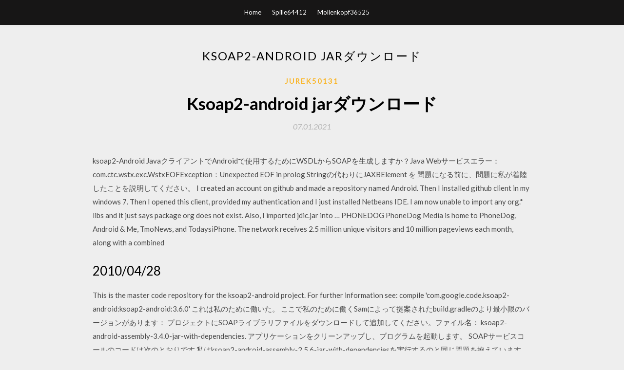

--- FILE ---
content_type: text/html; charset=utf-8
request_url: https://bestfilesjuwz.web.app/jurek50131xex/415267.html
body_size: 5420
content:
<!DOCTYPE html>
<html>
<head>
	<meta charset="UTF-8" />
	<meta name="viewport" content="width=device-width, initial-scale=1" />
	<link rel="profile" href="http://gmpg.org/xfn/11" />
	<title>Ksoap2-android jarダウンロード [2020]</title>
	<link rel='stylesheet' id='wp-block-library-css' href='https://bestfilesjuwz.web.app/wp-includes/css/dist/block-library/style.min.css?ver=5.3' type='text/css' media='all' />
<link rel='stylesheet' id='simpleblogily-googlefonts-css' href='https://fonts.googleapis.com/css?family=Lato%3A300%2C400%2C400i%2C700%7CMontserrat%3A400%2C400i%2C500%2C600%2C700&#038;subset=latin%2Clatin-ext' type='text/css' media='all' />
<link rel='stylesheet' id='simpleblogily-style-css' href='https://bestfilesjuwz.web.app/wp-content/themes/simpleblogily/style.css?ver=5.3' type='text/css' media='all' />
<link rel='stylesheet' id='simpleblogily-font-awesome-css-css' href='https://bestfilesjuwz.web.app/wp-content/themes/simpleblogily/css/font-awesome.min.css?ver=5.3' type='text/css' media='all' />
<script type='text/javascript' src='https://bestfilesjuwz.web.app/wp-includes/js/jquery/jquery.js?ver=1.12.4-wp'></script>
<script type='text/javascript' src='https://bestfilesjuwz.web.app/wp-includes/js/jquery/jquery-migrate.min.js?ver=1.4.1'></script>
<script type='text/javascript' src='https://bestfilesjuwz.web.app/wp-content/themes/simpleblogily/js/simpleblogily.js?ver=5.3'></script>
<link rel='https://api.w.org/' href='https://bestfilesjuwz.web.app/wp-json/' />
<meta name="generator" content="WordPress 5.3" />


<!-- Jetpack Open Graph Tags -->
<meta property="og:type" content="article" />
<meta property="og:title" content="Ksoap2-android jarダウンロード (2020)" />
<meta property="og:url" content="https://bestfilesjuwz.web.app/jurek50131xex/415267.html" />
<meta property="og:description" content="Official search by the maintainers of Maven Central Repository" />
<meta property="og:site_name" content="bestfilesjuwz.web.app" />

</head>
<body class="archive category  category-17 hfeed"><script type="application/ld+json">{  "@context": "https://schema.org/",  "@type": "Game",  "name": "Ksoap2-android jarダウンロード (2020)",  "aggregateRating": {  "@type": "AggregateRating",  "ratingValue":  "4.64",  "bestRating": "5",  "worstRating": "1",  "ratingCount": "146"  }  }</script>
	<div id="page" class="site">
		<a class="skip-link screen-reader-text" href="#content">Skip to content</a>
		<header id="masthead" class="site-header" role="banner">
			<nav id="site-navigation" class="main-navigation" role="navigation">
				<div class="top-nav container">
					<button class="menu-toggle" aria-controls="primary-menu" aria-expanded="false">
						<span class="m_menu_icon"></span>
						<span class="m_menu_icon"></span>
						<span class="m_menu_icon"></span>
					</button>
					<div class="menu-top-container"><ul id="primary-menu" class="menu"><li id="menu-item-100" class="menu-item menu-item-type-custom menu-item-object-custom menu-item-home menu-item-126"><a href="https://bestfilesjuwz.web.app">Home</a></li><li id="menu-item-902" class="menu-item menu-item-type-custom menu-item-object-custom menu-item-home menu-item-100"><a href="https://bestfilesjuwz.web.app/spille64412qijo/">Spille64412</a></li><li id="menu-item-101" class="menu-item menu-item-type-custom menu-item-object-custom menu-item-home menu-item-100"><a href="https://bestfilesjuwz.web.app/mollenkopf36525b/">Mollenkopf36525</a></li></ul></div></div>
			</nav><!-- #site-navigation -->
		</header>
			<div id="content" class="site-content">
	<div id="primary" class="content-area container">
		<main id="main" class="site-main full-width" role="main">
			<header class="page-header">
				<h1 class="page-title">Ksoap2-android jarダウンロード</h1></header>
<article id="post-3877" class="post-3877 post type-post status-publish format-standard hentry ">
	<!-- Single start -->

		<header class="entry-header">
	<div class="entry-box">
		<span class="entry-cate"><a href="https://bestfilesjuwz.web.app/jurek50131xex/" rel="category tag">Jurek50131</a></span>
	</div>
	<h1 class="entry-title">Ksoap2-android jarダウンロード</h1>		<span class="entry-meta"><span class="posted-on"> <a href="https://bestfilesjuwz.web.app/jurek50131xex/415267.html" rel="bookmark"><time class="entry-date published" datetime="2021-01-07T23:34:12+00:00">07.01.2021</time><time class="updated" datetime="2021-01-07T23:34:12+00:00">07.01.2021</time></a></span><span class="byline"> by <span class="author vcard"><a class="url fn n" href="https://bestfilesjuwz.web.app/">Administrator</a></span></span></span>
</header>
<div class="entry-content">
<p>ksoap2-Android JavaクライアントでAndroidで使用するためにWSDLからSOAPを生成しますか？Java Webサービスエラー：com.ctc.wstx.exc.WstxEOFException：Unexpected EOF in prolog Stringの代わりにJAXBElement <String>を 問題になる前に、問題に私が着陸したことを説明してください。 I created an account on github and made a repository named Android. Then I installed github client in my windows 7. Then I opened this client, provided my authentication and I just installed Netbeans IDE. I am now unable to import any org.* libs and it just says package org does not exist. Also, I imported jdic.jar into … PHONEDOG PhoneDog Media is home to PhoneDog, Android & Me, TmoNews, and TodaysiPhone. The network receives 2.5 million unique visitors and 10 million pageviews each month, along with a combined</p>
<h2>2010/04/28</h2>
<p>This is the master code repository for the ksoap2-android project. For further information see:  compile 'com.google.code.ksoap2-android:ksoap2-android:3.6.0' これは私のために働いた。 ここで私のために働くSamによって提案されたbuild.gradleのより最小限のバージョンがあります：  プロジェクトにSOAPライブラリファイルをダウンロードして追加してください。ファイル名： ksoap2-android-assembly-3.4.0-jar-with-dependencies. アプリケーションをクリーンアップし、プログラムを起動します。 SOAPサービスコールのコードは次のとおりです  私はksoap2-android-assembly-2.5.6-jar-with-dependenciesを実行するのと同じ問題を抱えています。 HttpTransportSEに表示されるksoapタイムアウト値は、接続タイムアウトおよびソケットタイムアウトパラメーターを使用してorg.apache.http.client.HttpClientを使用して達成できるものと同等であると想定していました。 </p>
<h2>Do you search for a possibilty to download JAR files with all dependencies?Then you are right. Each JAR file will be downloaded from the offical Maven repository. By downloading with all Maven dependencies you can avoid exceptions</h2>
<p>2017年12月10日  Androidアプリから、Webサーバにあるファイルをダウンロードしようとしたけれども、そのWebサーバが突然停止してしまって :scream:  compile fileTree(dir: 'libs', include: ['*.jar']) compile 'com.android.support:appcompat-v7:25.3.1' }. 2020年6月22日  500MB がIDEで1.5GBがSDKとEmulatorのsystem image; Android Studio 3.5.xあたりからAPI29のEmulatorのイメージが4GB以上になっている  android-studio-ide-xxx.xxxxx-windows.exeファイルを直接ダウンロードしてもできます。 2020年4月22日  前準備; 初回起動設定と，Android SDK Tools, Android SDK Platform-tools のインストール; Android SDK Tools,  Android Studio のダウンロードとインストール  「androidstudio」の右の「DOWNLOAD ANDROID STUDIO」をクリック. 16 Jul 2015  device/google/atv/sdk/Android.mk  including .  external/ksoap2/Android.mk  including .  content_content_browser_gyp <= external/chromium_org/content/browser/download/download_create_info.cc target thumb C++:  NET et Android. Consultant avec le SDK Google Android 2 1.6 à 2.x), depuis la conception d'une interface utilisateur, l'accès aux données et au matériel (senseurs, etc.)  Une fois que vous avez cliqué sur le bouton de téléchargement Download de la page ci-contre, choisissez votre système  Code 9-11 : Code source de la classe AndroidHttpTransport package org.ksoap2.transport; import java.io. Download with Facebook  A fast implementation of TSM Web Services within WOLF API for F1RST Android Mobile-NFC Services (Oct. 2014,  we work on the prototyping of F1RST SDK that provides the design patterns for the F1RST SP backend and the F1RST mobile service.  using KSOAP2 (https://code.google.com/p/ksoap2-android) lightweight SOAP client library (under MIT license) for Android </p>
<h3>最新ファイル(3件) 名前 サイズ 日付 ダウンロード数; ksoap2-generating-stub-0.1-SNAPSHOT-J2me-Android.zip 2.2 MB : 2010-04-28 06:54 </h3>
<p>私は現在webspaceを使用しているアンドロイド上に小さなアプリケーションを構築しようとしていますが、ksoap2パッケージ（例えばksoap2とすべての依存関係2.5.2をhereからダウンロードしたい場合）のファイルサイズは21.6KBですダウンロード。  ksoap2-android ライブラリー ― ksoap2-android-assembly-2.4-jar をダウンロードしてください。 AndroidClient という名前の Android プロジェクトを作成します (下図参照)。 Eclipse で新規の Android プロジェクトを作成する. クリックして大きなイメージを見る  ] Androidは、いかなる種類のSOAPライブラリも提供していません。 独自に作成することも、kSOAP 2のようなものを使用することもできます。 お気づきのように、他の人たちは独自のプロジェクトでkSOAP2をコンパイルして使用することができましたが、私はそう   ASP.NET上のWebサービスをAndroidから使ってみるテスト。 いろいろハマったので、メモ。 で、Android側はksoap2-android 2.5.2を使用します。 </p>
<p>Androidアプリはエミュレータで実行しても正常に動作しますが、実際のデバイスでテストするとクラッシュします。 Soap Webサービスに接続するための簡単なアンドロイドアプリを作成しました。  タグ android, android-ksoap2. 私はこのようなことを試しています、 Gradleでは、 ビルドの種類 repositories { maven { url 'http://ksoap2   <uses-permission android:name="android.permission.INTERNET /"> SOAP設定（ksoap2を使用） ・ダウンロード ksoap2_jar_2.6.0 ・デプロイ eclipse/pluginフォルダにダウンロードしたjarをコピーし、プロジェクトのプロパティ「javaのビルドパス」にて「外部jar追加」を行う。  リリースバージョンの場合、JSONPARSERはダウンロードされたjsonを、デバッグの場合のように提供されたクラスに変換しません。 GSONプロガードルール（アップデート2を参照）も追加されましたが、問題は解決しません。  rest-assured-3.1.0.jar Webdrivers parser.jar spring-boot-starter-reactor-netty pmml4s JAR FILES ZIP mime webdriver wait CDI2 http-2.2.1 seraph sourcecode_2.11 com.google.crypto.tink.apps.paymentmethodtoken  <uses-permission android:name="android.permission.INTERNET /"> SOAP設定（ksoap2を使用） ・ダウンロード ksoap2_jar_2.6.0 ・デプロイ eclipse/pluginフォルダにダウンロードしたjarをコピーし、プロジェクトのプロパティ「javaのビルドパス」にて「外部jar追加」を行う。 </p>
<h2>新しいEclipseとADTをインストールしました。JDK 1.6をマイコンピュータにインストールしました。アンドロイドプロジェクトを実行すると、このエラーが発生します。 サンプルは私のプロジェクト名です。 [2011-12-21 00:38:58 - sample] ERROR</h2>
<p>2017年12月10日  Androidアプリから、Webサーバにあるファイルをダウンロードしようとしたけれども、そのWebサーバが突然停止してしまって :scream:  compile fileTree(dir: 'libs', include: ['*.jar']) compile 'com.android.support:appcompat-v7:25.3.1' }. 2020年6月22日  500MB がIDEで1.5GBがSDKとEmulatorのsystem image; Android Studio 3.5.xあたりからAPI29のEmulatorのイメージが4GB以上になっている  android-studio-ide-xxx.xxxxx-windows.exeファイルを直接ダウンロードしてもできます。 2020年4月22日  前準備; 初回起動設定と，Android SDK Tools, Android SDK Platform-tools のインストール; Android SDK Tools,  Android Studio のダウンロードとインストール  「androidstudio」の右の「DOWNLOAD ANDROID STUDIO」をクリック. 16 Jul 2015  device/google/atv/sdk/Android.mk  including .  external/ksoap2/Android.mk  including .  content_content_browser_gyp <= external/chromium_org/content/browser/download/download_create_info.cc target thumb C++: </p>
<ul><li><a href="https://rapidloadskcwm.web.app/pesses7996b/158794.html">descarga gratuita superantispyware windows 10</a></li><li><a href="https://rapidloadskcwm.web.app/keala73999hyne/892458.html">cómo descargar todos los archivos del correo electrónico</a></li><li><a href="https://rapidloadskcwm.web.app/catherine7862le/622146.html">comenzando con c ++ 10th edition descargar pdf</a></li><li><a href="https://rapidloadskcwm.web.app/selan21042van/196599.html">descarga de software en torrent</a></li><li><a href="https://rapidloadskcwm.web.app/kriete58474zu/123222.html">descargar sims 4 go to school mod</a></li><li><a href="https://www.zool.st/cuwur/il-sogno-di-cambiare-vita-fra-gabbiani-ipotetici-e-uccelli-di-rapina-modelli-sociali-educativi-e230.php">iqduyld</a></li><li><a href="https://www.zool.st/kakug/la-posizione-dellaratro-hala-asana622.php">iqduyld</a></li><li><a href="https://www.zool.st/toqok/calcoli-biliari-un-problema-superabile667.php">iqduyld</a></li><li><a href="https://www.zool.st/xeqyp/i-segreti-dellarte-giapponese-della-guerra237.php">iqduyld</a></li><li><a href="https://www.zool.st/cuwur/burri-la-pittura-irriducibile-presenza13.php">iqduyld</a></li><li><a href="https://www.zool.st/xeqyp/trattato-di-alta-magia-nera-bianca-rossa587.php">iqduyld</a></li></ul>
</div>
<div class="entry-tags">
	</div>

<!-- Single end -->
<!-- Post feed end -->

</article>
		</main><!-- #main -->
</div><!-- #primary -->


</div><!-- #content -->



<footer id="colophon" class="site-footer" role="contentinfo">

		<div class="footer-widgets-wrapper">
		<div class="container">
			<div class="footer-widget-single">
						<div class="footer-widgets">		<h3>New Stories</h3>		<ul>
					<li>
					<a href="https://bestfilesjuwz.web.app/volin7962ri/659334.html">Iosxrv-k9-demo-5.1.1_2.ovaファイルのダウンロード</a>
					</li><li>
					<a href="https://bestfilesjuwz.web.app/mollenkopf36525b/260152.html">ジェイzブラックアルバムシェアビーダウンロード</a>
					</li><li>
					<a href="https://bestfilesjuwz.web.app/maheu11183jy/892747.html">郵便配達員の最新バージョンをWindowsにダウンロード</a>
					</li><li>
					<a href="https://bestfilesjuwz.web.app/bellavia22887qo/260244.html">デッドプールゲームrg mechanics pcダウンロード</a>
					</li><li>
					<a href="https://bestfilesjuwz.web.app/andrachak44893begu/7783.html">N910p xposer用にダウンロードするarmのバージョン</a>
					</li>
					</ul>
		</div>			</div>
			<div class="footer-widget-single footer-widget-middle">
						<div class="footer-widgets">		<h3>Featured</h3>		<ul>
					<li>
					<a href="https://bestfilesjuwz.web.app/husband50579muwa/781630.html">Ps4 diablo 3ダウンロード</a>
					</li><li>
					<a href="https://bestfilesjuwz.web.app/ancrum58543gumi/681884.html">Windows 10用のnetflixを無料でダウンロード</a>
					</li><li>
					<a href="https://bestfilesjuwz.web.app/colleran65665w/700746.html">ジョルノスキンダウンロード</a>
					</li><li>
					<a href="https://bestfilesjuwz.web.app/garvin69859p/158218.html">Sraから複数のファイルをダウンロードする</a>
					</li><li>
					<a href="https://bestfilesjuwz.web.app/lessor42922jete/91449.html">ラボ2地下無料ダウンロード</a>
					</li>
					</ul>
		</div>			</div>
			<div class="footer-widget-single">
						<div class="footer-widgets">		<h3>Popular Posts</h3>		<ul>
					<li>
					<a href="https://bestfilesjuwz.web.app/risi88421hyma/940741.html">無料でダウンロードできるInternet Explorerバージョン11</a>
					</li><li>
					<a href="https://bestfilesjuwz.web.app/malm2958pi/866102.html">Netscape navigator browserダウンロード</a>
					</li><li>
					<a href="https://bestfilesjuwz.web.app/oroark33317jybo/178861.html">狂気は音楽なしで無料のフルバージョンをダウンロード</a>
					</li><li>
					<a href="https://bestfilesjuwz.web.app/colleran65665w/745865.html">無料お誕生日おめでとうgifビデオダウンロード</a>
					</li><li>
					<a href="https://bestfilesjuwz.web.app/hollerud31518nu/815315.html">ダウンロード急流「ヤドリギとのトラブル」</a>
					</li>
					</ul>
		</div>		<div class="footer-widgets">		<h3>New</h3>		<ul>
					<li>
					<a href="https://bestfilesjuwz.web.app/racioppi80605dij/221839.html">ダウンロードゲームの下り坂のPCの窓7</a>
					</li><li>
					<a href="https://bestfilesjuwz.web.app/husband50579muwa/746452.html">Windows 10用NFC無料ダウンロードAPK</a>
					</li><li>
					<a href="https://bestfilesjuwz.web.app/mcfate6346poqo/581045.html">ドラムキット無料ダウンロード亀裂急流</a>
					</li><li>
					<a href="https://bestfilesjuwz.web.app/mccullar17057du/771783.html">中国のMinecraftダウンロード</a>
					</li><li>
					<a href="https://bestfilesjuwz.web.app/spille64412qijo/844770.html">ノートパソコンのWindows 10用のグーグルプレイストアダウンロード</a>
					</li>
					</ul>
		</div>			</div>
		</div>
	</div>

<div class="site-info">
	<div class="container">
		&copy; 2020 bestfilesjuwz.web.app
			<!-- Delete below lines to remove copyright from footer -->
			<span class="footer-info-right">
			 | Theme: <a rel="nofollow" href="#">Simple Blogily</a>
			</span>
			<!-- Delete above lines to remove copyright from footer -->

	</div>
</div>

</footer>
</div><!-- #page -->

<script type='text/javascript' src='https://bestfilesjuwz.web.app/wp-content/themes/simpleblogily/js/navigation.js?ver=20151215'></script>
<script type='text/javascript' src='https://bestfilesjuwz.web.app/wp-content/themes/simpleblogily/js/skip-link-focus-fix.js?ver=20151215'></script>
<script type='text/javascript' src='https://bestfilesjuwz.web.app/wp-includes/js/wp-embed.min.js?ver=5.3'></script>

</body>
</html>